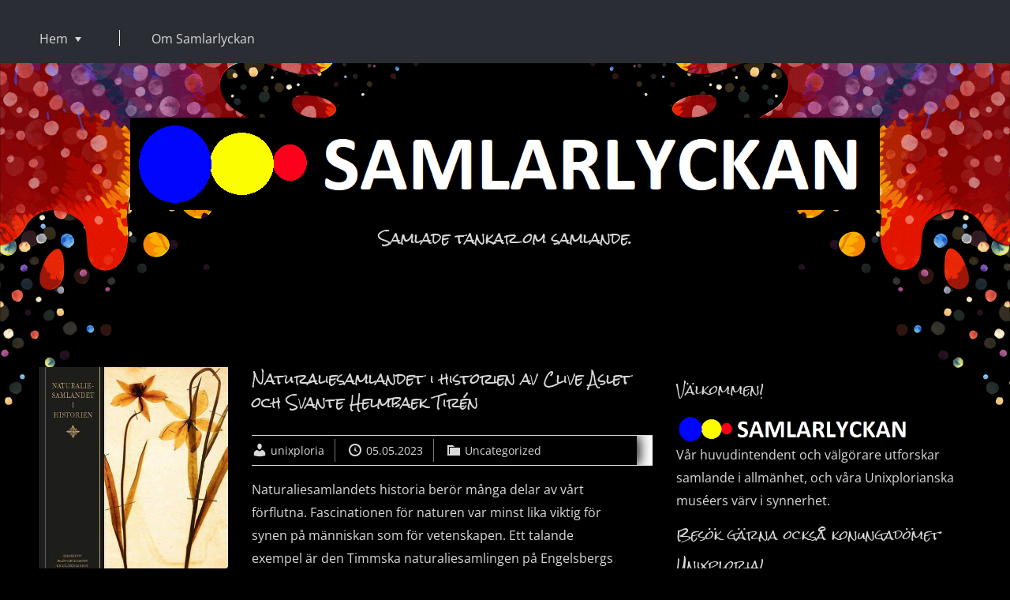

--- FILE ---
content_type: text/html; charset=UTF-8
request_url: http://samlarlyckan.unixploria.net/
body_size: 12088
content:

<!DOCTYPE html>
<html lang="sv-SE" class="no-js no-svg">
    <head>
        <meta charset="UTF-8">
        <!-- Mobile Specific Metas ================================================== -->
        <meta name="viewport" content="width=device-width, initial-scale=1, maximum-scale=1"/>

        <link rel="profile" href="http://gmpg.org/xfn/11"/>
        <link rel="pingback" href="http://samlarlyckan.unixploria.net/xmlrpc.php"/>
        <title>Samlarlyckan</title>
<meta name='robots' content='max-image-preview:large' />
	<style>img:is([sizes="auto" i], [sizes^="auto," i]) { contain-intrinsic-size: 3000px 1500px }</style>
	<link rel='dns-prefetch' href='//fonts-static.group-cdn.one' />
<link rel="alternate" type="application/rss+xml" title="Samlarlyckan &raquo; Webbflöde" href="https://samlarlyckan.unixploria.net/feed/" />
<link rel="alternate" type="application/rss+xml" title="Samlarlyckan &raquo; Kommentarsflöde" href="https://samlarlyckan.unixploria.net/comments/feed/" />
<script type="text/javascript">
/* <![CDATA[ */
window._wpemojiSettings = {"baseUrl":"https:\/\/s.w.org\/images\/core\/emoji\/16.0.1\/72x72\/","ext":".png","svgUrl":"https:\/\/s.w.org\/images\/core\/emoji\/16.0.1\/svg\/","svgExt":".svg","source":{"concatemoji":"http:\/\/samlarlyckan.unixploria.net\/wp-includes\/js\/wp-emoji-release.min.js?ver=6.8.3"}};
/*! This file is auto-generated */
!function(s,n){var o,i,e;function c(e){try{var t={supportTests:e,timestamp:(new Date).valueOf()};sessionStorage.setItem(o,JSON.stringify(t))}catch(e){}}function p(e,t,n){e.clearRect(0,0,e.canvas.width,e.canvas.height),e.fillText(t,0,0);var t=new Uint32Array(e.getImageData(0,0,e.canvas.width,e.canvas.height).data),a=(e.clearRect(0,0,e.canvas.width,e.canvas.height),e.fillText(n,0,0),new Uint32Array(e.getImageData(0,0,e.canvas.width,e.canvas.height).data));return t.every(function(e,t){return e===a[t]})}function u(e,t){e.clearRect(0,0,e.canvas.width,e.canvas.height),e.fillText(t,0,0);for(var n=e.getImageData(16,16,1,1),a=0;a<n.data.length;a++)if(0!==n.data[a])return!1;return!0}function f(e,t,n,a){switch(t){case"flag":return n(e,"\ud83c\udff3\ufe0f\u200d\u26a7\ufe0f","\ud83c\udff3\ufe0f\u200b\u26a7\ufe0f")?!1:!n(e,"\ud83c\udde8\ud83c\uddf6","\ud83c\udde8\u200b\ud83c\uddf6")&&!n(e,"\ud83c\udff4\udb40\udc67\udb40\udc62\udb40\udc65\udb40\udc6e\udb40\udc67\udb40\udc7f","\ud83c\udff4\u200b\udb40\udc67\u200b\udb40\udc62\u200b\udb40\udc65\u200b\udb40\udc6e\u200b\udb40\udc67\u200b\udb40\udc7f");case"emoji":return!a(e,"\ud83e\udedf")}return!1}function g(e,t,n,a){var r="undefined"!=typeof WorkerGlobalScope&&self instanceof WorkerGlobalScope?new OffscreenCanvas(300,150):s.createElement("canvas"),o=r.getContext("2d",{willReadFrequently:!0}),i=(o.textBaseline="top",o.font="600 32px Arial",{});return e.forEach(function(e){i[e]=t(o,e,n,a)}),i}function t(e){var t=s.createElement("script");t.src=e,t.defer=!0,s.head.appendChild(t)}"undefined"!=typeof Promise&&(o="wpEmojiSettingsSupports",i=["flag","emoji"],n.supports={everything:!0,everythingExceptFlag:!0},e=new Promise(function(e){s.addEventListener("DOMContentLoaded",e,{once:!0})}),new Promise(function(t){var n=function(){try{var e=JSON.parse(sessionStorage.getItem(o));if("object"==typeof e&&"number"==typeof e.timestamp&&(new Date).valueOf()<e.timestamp+604800&&"object"==typeof e.supportTests)return e.supportTests}catch(e){}return null}();if(!n){if("undefined"!=typeof Worker&&"undefined"!=typeof OffscreenCanvas&&"undefined"!=typeof URL&&URL.createObjectURL&&"undefined"!=typeof Blob)try{var e="postMessage("+g.toString()+"("+[JSON.stringify(i),f.toString(),p.toString(),u.toString()].join(",")+"));",a=new Blob([e],{type:"text/javascript"}),r=new Worker(URL.createObjectURL(a),{name:"wpTestEmojiSupports"});return void(r.onmessage=function(e){c(n=e.data),r.terminate(),t(n)})}catch(e){}c(n=g(i,f,p,u))}t(n)}).then(function(e){for(var t in e)n.supports[t]=e[t],n.supports.everything=n.supports.everything&&n.supports[t],"flag"!==t&&(n.supports.everythingExceptFlag=n.supports.everythingExceptFlag&&n.supports[t]);n.supports.everythingExceptFlag=n.supports.everythingExceptFlag&&!n.supports.flag,n.DOMReady=!1,n.readyCallback=function(){n.DOMReady=!0}}).then(function(){return e}).then(function(){var e;n.supports.everything||(n.readyCallback(),(e=n.source||{}).concatemoji?t(e.concatemoji):e.wpemoji&&e.twemoji&&(t(e.twemoji),t(e.wpemoji)))}))}((window,document),window._wpemojiSettings);
/* ]]> */
</script>
<link rel='stylesheet' id='ot-google-fonts-via-onecom-cdn-open-sans-css' href='https://fonts-static.group-cdn.one/fonts/google/open-sans/open-sans.css' type='text/css' media='all' />
<link rel='stylesheet' id='ot-google-fonts-via-onecom-cdn-teko-css' href='https://fonts-static.group-cdn.one/fonts/google/teko/teko.css' type='text/css' media='all' />
<link rel='stylesheet' id='ot-google-fonts-via-onecom-cdn-rock-salt-css' href='https://fonts-static.group-cdn.one/fonts/google/rock-salt/rock-salt.css' type='text/css' media='all' />
<link rel='stylesheet' id='pmb_common-css' href='http://samlarlyckan.unixploria.net/wp-content/plugins/print-my-blog/assets/styles/pmb-common.css?ver=1756073615' type='text/css' media='all' />
<style id='wp-emoji-styles-inline-css' type='text/css'>

	img.wp-smiley, img.emoji {
		display: inline !important;
		border: none !important;
		box-shadow: none !important;
		height: 1em !important;
		width: 1em !important;
		margin: 0 0.07em !important;
		vertical-align: -0.1em !important;
		background: none !important;
		padding: 0 !important;
	}
</style>
<link rel='stylesheet' id='wp-block-library-css' href='http://samlarlyckan.unixploria.net/wp-includes/css/dist/block-library/style.min.css?ver=6.8.3' type='text/css' media='all' />
<style id='classic-theme-styles-inline-css' type='text/css'>
/*! This file is auto-generated */
.wp-block-button__link{color:#fff;background-color:#32373c;border-radius:9999px;box-shadow:none;text-decoration:none;padding:calc(.667em + 2px) calc(1.333em + 2px);font-size:1.125em}.wp-block-file__button{background:#32373c;color:#fff;text-decoration:none}
</style>
<link rel='stylesheet' id='pmb-select2-css' href='http://samlarlyckan.unixploria.net/wp-content/plugins/print-my-blog/assets/styles/libs/select2.min.css?ver=4.0.6' type='text/css' media='all' />
<link rel='stylesheet' id='pmb-jquery-ui-css' href='http://samlarlyckan.unixploria.net/wp-content/plugins/print-my-blog/assets/styles/libs/jquery-ui/jquery-ui.min.css?ver=1.11.4' type='text/css' media='all' />
<link rel='stylesheet' id='pmb-setup-page-css' href='http://samlarlyckan.unixploria.net/wp-content/plugins/print-my-blog/assets/styles/setup-page.css?ver=1756073615' type='text/css' media='all' />
<link rel='stylesheet' id='oc_block_contact_form-css' href='http://samlarlyckan.unixploria.net/wp-content/themes/costume-crafting/assets/css/contact-form.css?ver=6.8.3' type='text/css' media='all' />
<style id='global-styles-inline-css' type='text/css'>
:root{--wp--preset--aspect-ratio--square: 1;--wp--preset--aspect-ratio--4-3: 4/3;--wp--preset--aspect-ratio--3-4: 3/4;--wp--preset--aspect-ratio--3-2: 3/2;--wp--preset--aspect-ratio--2-3: 2/3;--wp--preset--aspect-ratio--16-9: 16/9;--wp--preset--aspect-ratio--9-16: 9/16;--wp--preset--color--black: #000000;--wp--preset--color--cyan-bluish-gray: #abb8c3;--wp--preset--color--white: #ffffff;--wp--preset--color--pale-pink: #f78da7;--wp--preset--color--vivid-red: #cf2e2e;--wp--preset--color--luminous-vivid-orange: #ff6900;--wp--preset--color--luminous-vivid-amber: #fcb900;--wp--preset--color--light-green-cyan: #7bdcb5;--wp--preset--color--vivid-green-cyan: #00d084;--wp--preset--color--pale-cyan-blue: #8ed1fc;--wp--preset--color--vivid-cyan-blue: #0693e3;--wp--preset--color--vivid-purple: #9b51e0;--wp--preset--gradient--vivid-cyan-blue-to-vivid-purple: linear-gradient(135deg,rgba(6,147,227,1) 0%,rgb(155,81,224) 100%);--wp--preset--gradient--light-green-cyan-to-vivid-green-cyan: linear-gradient(135deg,rgb(122,220,180) 0%,rgb(0,208,130) 100%);--wp--preset--gradient--luminous-vivid-amber-to-luminous-vivid-orange: linear-gradient(135deg,rgba(252,185,0,1) 0%,rgba(255,105,0,1) 100%);--wp--preset--gradient--luminous-vivid-orange-to-vivid-red: linear-gradient(135deg,rgba(255,105,0,1) 0%,rgb(207,46,46) 100%);--wp--preset--gradient--very-light-gray-to-cyan-bluish-gray: linear-gradient(135deg,rgb(238,238,238) 0%,rgb(169,184,195) 100%);--wp--preset--gradient--cool-to-warm-spectrum: linear-gradient(135deg,rgb(74,234,220) 0%,rgb(151,120,209) 20%,rgb(207,42,186) 40%,rgb(238,44,130) 60%,rgb(251,105,98) 80%,rgb(254,248,76) 100%);--wp--preset--gradient--blush-light-purple: linear-gradient(135deg,rgb(255,206,236) 0%,rgb(152,150,240) 100%);--wp--preset--gradient--blush-bordeaux: linear-gradient(135deg,rgb(254,205,165) 0%,rgb(254,45,45) 50%,rgb(107,0,62) 100%);--wp--preset--gradient--luminous-dusk: linear-gradient(135deg,rgb(255,203,112) 0%,rgb(199,81,192) 50%,rgb(65,88,208) 100%);--wp--preset--gradient--pale-ocean: linear-gradient(135deg,rgb(255,245,203) 0%,rgb(182,227,212) 50%,rgb(51,167,181) 100%);--wp--preset--gradient--electric-grass: linear-gradient(135deg,rgb(202,248,128) 0%,rgb(113,206,126) 100%);--wp--preset--gradient--midnight: linear-gradient(135deg,rgb(2,3,129) 0%,rgb(40,116,252) 100%);--wp--preset--font-size--small: 13px;--wp--preset--font-size--medium: 20px;--wp--preset--font-size--large: 36px;--wp--preset--font-size--x-large: 42px;--wp--preset--spacing--20: 0.44rem;--wp--preset--spacing--30: 0.67rem;--wp--preset--spacing--40: 1rem;--wp--preset--spacing--50: 1.5rem;--wp--preset--spacing--60: 2.25rem;--wp--preset--spacing--70: 3.38rem;--wp--preset--spacing--80: 5.06rem;--wp--preset--shadow--natural: 6px 6px 9px rgba(0, 0, 0, 0.2);--wp--preset--shadow--deep: 12px 12px 50px rgba(0, 0, 0, 0.4);--wp--preset--shadow--sharp: 6px 6px 0px rgba(0, 0, 0, 0.2);--wp--preset--shadow--outlined: 6px 6px 0px -3px rgba(255, 255, 255, 1), 6px 6px rgba(0, 0, 0, 1);--wp--preset--shadow--crisp: 6px 6px 0px rgba(0, 0, 0, 1);}:where(.is-layout-flex){gap: 0.5em;}:where(.is-layout-grid){gap: 0.5em;}body .is-layout-flex{display: flex;}.is-layout-flex{flex-wrap: wrap;align-items: center;}.is-layout-flex > :is(*, div){margin: 0;}body .is-layout-grid{display: grid;}.is-layout-grid > :is(*, div){margin: 0;}:where(.wp-block-columns.is-layout-flex){gap: 2em;}:where(.wp-block-columns.is-layout-grid){gap: 2em;}:where(.wp-block-post-template.is-layout-flex){gap: 1.25em;}:where(.wp-block-post-template.is-layout-grid){gap: 1.25em;}.has-black-color{color: var(--wp--preset--color--black) !important;}.has-cyan-bluish-gray-color{color: var(--wp--preset--color--cyan-bluish-gray) !important;}.has-white-color{color: var(--wp--preset--color--white) !important;}.has-pale-pink-color{color: var(--wp--preset--color--pale-pink) !important;}.has-vivid-red-color{color: var(--wp--preset--color--vivid-red) !important;}.has-luminous-vivid-orange-color{color: var(--wp--preset--color--luminous-vivid-orange) !important;}.has-luminous-vivid-amber-color{color: var(--wp--preset--color--luminous-vivid-amber) !important;}.has-light-green-cyan-color{color: var(--wp--preset--color--light-green-cyan) !important;}.has-vivid-green-cyan-color{color: var(--wp--preset--color--vivid-green-cyan) !important;}.has-pale-cyan-blue-color{color: var(--wp--preset--color--pale-cyan-blue) !important;}.has-vivid-cyan-blue-color{color: var(--wp--preset--color--vivid-cyan-blue) !important;}.has-vivid-purple-color{color: var(--wp--preset--color--vivid-purple) !important;}.has-black-background-color{background-color: var(--wp--preset--color--black) !important;}.has-cyan-bluish-gray-background-color{background-color: var(--wp--preset--color--cyan-bluish-gray) !important;}.has-white-background-color{background-color: var(--wp--preset--color--white) !important;}.has-pale-pink-background-color{background-color: var(--wp--preset--color--pale-pink) !important;}.has-vivid-red-background-color{background-color: var(--wp--preset--color--vivid-red) !important;}.has-luminous-vivid-orange-background-color{background-color: var(--wp--preset--color--luminous-vivid-orange) !important;}.has-luminous-vivid-amber-background-color{background-color: var(--wp--preset--color--luminous-vivid-amber) !important;}.has-light-green-cyan-background-color{background-color: var(--wp--preset--color--light-green-cyan) !important;}.has-vivid-green-cyan-background-color{background-color: var(--wp--preset--color--vivid-green-cyan) !important;}.has-pale-cyan-blue-background-color{background-color: var(--wp--preset--color--pale-cyan-blue) !important;}.has-vivid-cyan-blue-background-color{background-color: var(--wp--preset--color--vivid-cyan-blue) !important;}.has-vivid-purple-background-color{background-color: var(--wp--preset--color--vivid-purple) !important;}.has-black-border-color{border-color: var(--wp--preset--color--black) !important;}.has-cyan-bluish-gray-border-color{border-color: var(--wp--preset--color--cyan-bluish-gray) !important;}.has-white-border-color{border-color: var(--wp--preset--color--white) !important;}.has-pale-pink-border-color{border-color: var(--wp--preset--color--pale-pink) !important;}.has-vivid-red-border-color{border-color: var(--wp--preset--color--vivid-red) !important;}.has-luminous-vivid-orange-border-color{border-color: var(--wp--preset--color--luminous-vivid-orange) !important;}.has-luminous-vivid-amber-border-color{border-color: var(--wp--preset--color--luminous-vivid-amber) !important;}.has-light-green-cyan-border-color{border-color: var(--wp--preset--color--light-green-cyan) !important;}.has-vivid-green-cyan-border-color{border-color: var(--wp--preset--color--vivid-green-cyan) !important;}.has-pale-cyan-blue-border-color{border-color: var(--wp--preset--color--pale-cyan-blue) !important;}.has-vivid-cyan-blue-border-color{border-color: var(--wp--preset--color--vivid-cyan-blue) !important;}.has-vivid-purple-border-color{border-color: var(--wp--preset--color--vivid-purple) !important;}.has-vivid-cyan-blue-to-vivid-purple-gradient-background{background: var(--wp--preset--gradient--vivid-cyan-blue-to-vivid-purple) !important;}.has-light-green-cyan-to-vivid-green-cyan-gradient-background{background: var(--wp--preset--gradient--light-green-cyan-to-vivid-green-cyan) !important;}.has-luminous-vivid-amber-to-luminous-vivid-orange-gradient-background{background: var(--wp--preset--gradient--luminous-vivid-amber-to-luminous-vivid-orange) !important;}.has-luminous-vivid-orange-to-vivid-red-gradient-background{background: var(--wp--preset--gradient--luminous-vivid-orange-to-vivid-red) !important;}.has-very-light-gray-to-cyan-bluish-gray-gradient-background{background: var(--wp--preset--gradient--very-light-gray-to-cyan-bluish-gray) !important;}.has-cool-to-warm-spectrum-gradient-background{background: var(--wp--preset--gradient--cool-to-warm-spectrum) !important;}.has-blush-light-purple-gradient-background{background: var(--wp--preset--gradient--blush-light-purple) !important;}.has-blush-bordeaux-gradient-background{background: var(--wp--preset--gradient--blush-bordeaux) !important;}.has-luminous-dusk-gradient-background{background: var(--wp--preset--gradient--luminous-dusk) !important;}.has-pale-ocean-gradient-background{background: var(--wp--preset--gradient--pale-ocean) !important;}.has-electric-grass-gradient-background{background: var(--wp--preset--gradient--electric-grass) !important;}.has-midnight-gradient-background{background: var(--wp--preset--gradient--midnight) !important;}.has-small-font-size{font-size: var(--wp--preset--font-size--small) !important;}.has-medium-font-size{font-size: var(--wp--preset--font-size--medium) !important;}.has-large-font-size{font-size: var(--wp--preset--font-size--large) !important;}.has-x-large-font-size{font-size: var(--wp--preset--font-size--x-large) !important;}
:where(.wp-block-post-template.is-layout-flex){gap: 1.25em;}:where(.wp-block-post-template.is-layout-grid){gap: 1.25em;}
:where(.wp-block-columns.is-layout-flex){gap: 2em;}:where(.wp-block-columns.is-layout-grid){gap: 2em;}
:root :where(.wp-block-pullquote){font-size: 1.5em;line-height: 1.6;}
</style>
<link rel='stylesheet' id='open-sans-google-font-css' href='//fonts-static.group-cdn.one/fonts/google/open-sans/open-sans.css?ver=6.8.3' type='text/css' media='all' />
<link rel='stylesheet' id='rock-salt-google-font-css' href='//fonts-static.group-cdn.one/fonts/google/rock-salt/rock-salt.css?ver=6.8.3' type='text/css' media='all' />
<link rel='stylesheet' id='teko-google-font-css' href='//fonts-static.group-cdn.one/fonts/google/teko/teko.css?ver=6.8.3' type='text/css' media='all' />
<link rel='stylesheet' id='style-costume-crafting-all-css' href='http://samlarlyckan.unixploria.net/wp-content/themes/costume-crafting/assets/min-css/style.min.css?ver=5.3.5' type='text/css' media='all' />
<link rel='stylesheet' id='dashicons-css' href='http://samlarlyckan.unixploria.net/wp-includes/css/dashicons.min.css?ver=6.8.3' type='text/css' media='all' />
<script type="text/javascript" src="http://samlarlyckan.unixploria.net/wp-includes/js/jquery/jquery.min.js?ver=3.7.1" id="jquery-core-js"></script>
<script type="text/javascript" src="http://samlarlyckan.unixploria.net/wp-includes/js/jquery/jquery-migrate.min.js?ver=3.4.1" id="jquery-migrate-js"></script>
<script type="text/javascript" id="oc_block_contact_form_js-js-extra">
/* <![CDATA[ */
var ocAjaxData = {"ajaxUrl":"https:\/\/samlarlyckan.unixploria.net\/wp-admin\/admin-ajax.php","waitText":"Please wait"};
/* ]]> */
</script>
<script type="text/javascript" src="http://samlarlyckan.unixploria.net/wp-content/themes/costume-crafting/assets/js/oc_block_contact_form.js?ver=6.8.3" id="oc_block_contact_form_js-js"></script>
<link rel="https://api.w.org/" href="https://samlarlyckan.unixploria.net/wp-json/" /><link rel="EditURI" type="application/rsd+xml" title="RSD" href="https://samlarlyckan.unixploria.net/xmlrpc.php?rsd" />
<meta name="generator" content="WordPress 6.8.3" />
<style>[class*=" icon-oc-"],[class^=icon-oc-]{speak:none;font-style:normal;font-weight:400;font-variant:normal;text-transform:none;line-height:1;-webkit-font-smoothing:antialiased;-moz-osx-font-smoothing:grayscale}.icon-oc-one-com-white-32px-fill:before{content:"901"}.icon-oc-one-com:before{content:"900"}#one-com-icon,.toplevel_page_onecom-wp .wp-menu-image{speak:none;display:flex;align-items:center;justify-content:center;text-transform:none;line-height:1;-webkit-font-smoothing:antialiased;-moz-osx-font-smoothing:grayscale}.onecom-wp-admin-bar-item>a,.toplevel_page_onecom-wp>.wp-menu-name{font-size:16px;font-weight:400;line-height:1}.toplevel_page_onecom-wp>.wp-menu-name img{width:69px;height:9px;}.wp-submenu-wrap.wp-submenu>.wp-submenu-head>img{width:88px;height:auto}.onecom-wp-admin-bar-item>a img{height:7px!important}.onecom-wp-admin-bar-item>a img,.toplevel_page_onecom-wp>.wp-menu-name img{opacity:.8}.onecom-wp-admin-bar-item.hover>a img,.toplevel_page_onecom-wp.wp-has-current-submenu>.wp-menu-name img,li.opensub>a.toplevel_page_onecom-wp>.wp-menu-name img{opacity:1}#one-com-icon:before,.onecom-wp-admin-bar-item>a:before,.toplevel_page_onecom-wp>.wp-menu-image:before{content:'';position:static!important;background-color:rgba(240,245,250,.4);border-radius:102px;width:18px;height:18px;padding:0!important}.onecom-wp-admin-bar-item>a:before{width:14px;height:14px}.onecom-wp-admin-bar-item.hover>a:before,.toplevel_page_onecom-wp.opensub>a>.wp-menu-image:before,.toplevel_page_onecom-wp.wp-has-current-submenu>.wp-menu-image:before{background-color:#76b82a}.onecom-wp-admin-bar-item>a{display:inline-flex!important;align-items:center;justify-content:center}#one-com-logo-wrapper{font-size:4em}#one-com-icon{vertical-align:middle}.imagify-welcome{display:none !important;}</style><link rel="icon" href="https://usercontent.one/wp/samlarlyckan.unixploria.net/wp-content/uploads/2021/06/cropped-f2992526f0-Unixploria_Finalver2Small-32x32.jpg?media=1759839527" sizes="32x32" />
<link rel="icon" href="https://usercontent.one/wp/samlarlyckan.unixploria.net/wp-content/uploads/2021/06/cropped-f2992526f0-Unixploria_Finalver2Small-192x192.jpg?media=1759839527" sizes="192x192" />
<link rel="apple-touch-icon" href="https://usercontent.one/wp/samlarlyckan.unixploria.net/wp-content/uploads/2021/06/cropped-f2992526f0-Unixploria_Finalver2Small-180x180.jpg?media=1759839527" />
<meta name="msapplication-TileImage" content="https://usercontent.one/wp/samlarlyckan.unixploria.net/wp-content/uploads/2021/06/cropped-f2992526f0-Unixploria_Finalver2Small-270x270.jpg?media=1759839527" />
        


<style type="text/css">

            /* Primary Skin Color */
        
        primary-color,
        #primary-nav ul li.current_page_item,
        #primary-nav ul li:hover > a {
            color: #ffc266;
        }
        
        a.primary-color {
            color: #ffc266 !important;
        }
        a.primary-color:hover {
            color: #ffcf8c !important;  
        }

        /* Change all linke as above but not these */
        
        #wp-calendar thead th,
        #sticky_menu li.current-menu-item > a {
            background-color: #ffc266;
        }

        .onecom-webshop-main a.button,
        .onecom-webshop-main a.button:visited {
            
        }
        .onecom-webshop-main a.button:hover{
            
        }

        #page { background-image:url('http://samlarlyckan.unixploria.net/wp-content/themes/costume-crafting/assets/images/costume-crafting-header-bg.png')}.footer-widgets { background-image:url('http://samlarlyckan.unixploria.net/wp-content/themes/costume-crafting/assets/images/costume-crafting-footer-bg.png')}.header-banner h1 a, .header-banner h2 a, .site-logo h1, .site-logo h2 {font-family:Teko;font-size:48px;font-style:normal;font-weight:normal;line-height:48px;text-decoration:none;}#primary-nav ul li a{font-family:Open Sans;font-size:16px;font-style:normal;font-weight:normal;line-height:17px;text-decoration:none;}body, body p, .section-content, .section-content p, .sidebar, .featured-box, .main-content-box, .main-content-box p, .plan-content, .widget-content, .textwidget, .highlighted-text, .package-highlights{font-family:Open Sans;font-size:16px;font-style:normal;font-weight:400;line-height:29px;text-decoration:none;}.onecom-webshop-main *, .main-content-box .onecom-webshop-main h1, .main-content-box .onecom-webshop-main h2 {font-family:Open Sans;font-size:16px;font-style:normal;font-weight:400;line-height:29px;text-decoration:none;}h1, .section-content h1, .featured-box h1, .main-content-box h1, .plan-content h1, .widget-content h1, .textwidget h1, .service-details h1{font-family:Rock Salt;font-size:30px;font-style:normal;font-weight:700;text-decoration:none;}.main-title, h2, .section-content h2, .featured-box h2, .main-content-box h2, .plan-content h2, .widget-content h2, .textwidget h2, .service-details h2{font-family:Rock Salt;font-size:18px;font-style:normal;font-weight:400;line-height:30px;text-decoration:none;}h3, .section-content h3, .featured-box h3, .main-content-box h3, .plan-content h3, .widget-content h3, .textwidget h3, .service-details h3{font-family:Rock Salt;font-size:16px;font-style:normal;font-weight:400;text-decoration:none;}h4, .section-content h4, .featured-box h4, .main-content-box h4, .plan-content h4, .widget-content h4, .textwidget h4, .service-details h4{font-family:Rock Salt;font-size:16px;font-style:normal;font-weight:700;text-decoration:none;}h5, .section-content h5, .featured-box h5, .main-content-box h5, .plan-content h5, .widget-content h5, .textwidget h5, .service-details h5{font-family:Rock Salt;font-size:16px;font-style:normal;font-weight:700;line-height:30px;text-decoration:none;}h6, .section-content h6, .featured-box h6, .main-content-box h6, .plan-content h6, .widget-content h6, .textwidget h6, .site-logo h6, .service-details h6{font-family:Open Sans;font-size:12px;font-style:normal;font-weight:400;line-height:21px;text-decoration:none;}h2.main-title, h1.main-title {font-family:Rock Salt;font-size:18px;font-style:normal;font-weight:400;line-height:30px;text-decoration:none;}.featured-container h2, .section-title h2, .about-main-container h2.main-title {font-family:Teko;font-size:48px;font-style:normal;font-weight:400;line-height:30px;text-decoration:none;}.featured-container .main-content-box, .featured-container .main-content-box p{font-family:Open Sans;font-size:16px;font-style:normal;font-weight:400;line-height:29px;text-decoration:none;}.button, a.button{font-family:Open Sans;font-size:16px;font-style:normal;font-weight:normal;line-height:50px;text-decoration:none;}[type="submit"].button, [type="submit"].button:visited, #searchsubmit{font-family:Open Sans;font-size:16px;font-style:normal;font-weight:normal;line-height:30px;text-decoration:none;}.footer-widgets, .footer-widgets div, .footer-widgets p, .footer-widgets li {font-family:Open Sans;font-size:16px;font-style:normal;font-weight:normal;line-height:29px;text-decoration:none;}/* Your custom CSS goes here */

</style>

        <link rel='stylesheet' id='responsive-css'  href='http://samlarlyckan.unixploria.net/wp-content/themes/costume-crafting/assets/css/responsive.css?ver=5.3.5' media='all' />

            </head>

    <body class="blog wp-theme-costume-crafting">
        <!-- START master wrapper -->
        <div id="wrapper" class="ot-dark-bg">
            <!-- START page wrapper -->
            <div id="page">
                <!-- START header container-->
                <header id="site-header" role="banner">
                    <div class="container no-padding">
                        <div class="row">

                            <div class="col-md-12 text-left site-logo-box">
                                <button class="menu-toggle mobile-only" aria-controls="sticky_menu" aria-expanded="false">Menu</button>
                                <span class="mobile-page-title mobile-only"> 
                                                                    </span>
                            </div>
                            <div class="col-md-9 desktop-only text-left">
                                                                <div class="site-logo zero-size">
                                    <a href="https://samlarlyckan.unixploria.net/" title="Samlarlyckan" rel="home">
                                                                                
                                            <h2 class="site-title">
                                                Samlarlyckan                                            </h2>
                                             
                                    </a>
                                </div>
                                <!-- START nav container -->
                                <nav class="nav primary-nav" id="primary-nav" role="navigation">
                                    <ul id="menu-primary-costume-crafting" class="menu"><li id="menu-item-1756" class="menu-item menu-item-type-custom menu-item-object-custom current-menu-item menu-item-has-children menu-item-1756"><a href="https://samlarlyckan.unixploria.net/" aria-current="page">Hem</a>
<ul class="sub-menu">
	<li id="menu-item-1783" class="menu-item menu-item-type-post_type menu-item-object-page menu-item-privacy-policy menu-item-1783"><a rel="privacy-policy" href="https://samlarlyckan.unixploria.net/dinintegritet/">Din integritet</a></li>
</ul>
</li>
<li id="menu-item-260" class="menu-item menu-item-type-post_type menu-item-object-page menu-item-260"><a href="https://samlarlyckan.unixploria.net/om/">Om Samlarlyckan</a></li>
</ul>                                </nav>
                                <!-- END nav container -->
                            </div>
                            <div class="col-md-3 text-right">
                                <!-- START Header Sidebar -->
                                                                <!-- END Header Sidebar -->
                            </div>
                        </div>
                    </div>
                </header>
                <!-- END nav container -->
                                    <div class="container">
                        <div class="row">
                            <div class="col-md-12 text-center">
                                <div class="header-banner">
                                    <h2>
                                        <a href="https://samlarlyckan.unixploria.net/" rel="home" >
                                             <img src="https://usercontent.one/wp/samlarlyckan.unixploria.net/wp-content/uploads/2021/06/samlarlyckanloggaxl.png?media=1759839527" alt="Samlarlyckan" />                                         </a>
                                    </h2>
                                </div>
                            </div>
                        </div>
                        <div class="row">
                            <div class="col-md-12 text-center header-subtitle">
                                                            </div>
                        </div>
                        <div class="row">
                            <div class="col-md-12 text-center header-tagline">
                                <h2>Samlade tankar om samlande.</h2>
                            </div>
                        </div>
                    </div>
                <!-- Blog Layout -->

<section class="section-box" role="main">
    <div class="container">
        <div class="row text-center">
            <div class="col-md-12">
                <div class="section-title">
                    <header class="page-header">
                        <h1 class="main-title">
                                                    </h1>
                    </header><!-- .page-header -->
                </div>
                
            </div>
        </div>
    </div>
</section>
<!-- START Page Content -->
<section class="section-box blog-section" role="main">
            <div class="container">
            <div class="row">
                <div class="col-md-8">
                    <!-- Blog Content -->
                    <div class="cpt-listing has-sidebar">

            <div class="row">
            <!-- Featured Image -->
                            <div class="col-md-4">
                    <div class="blog-thumb" role="img">
                        <img width="474" height="600" src="https://usercontent.one/wp/samlarlyckan.unixploria.net/wp-content/uploads/2023/05/nats-474x600.jpg?media=1759839527" class="featured-image wp-post-image" alt="" decoding="async" fetchpriority="high" />                    </div>
                </div>
                        <div class="cpt-content article-block col-md-8">

                <!-- START Single CPT -->
                <article id="post-1818" class="post-1818 post type-post status-publish format-standard has-post-thumbnail hentry category-okategoriserade tag-bok" >
                    <header>
                        <h2 class="main-title">
                            <a href="https://samlarlyckan.unixploria.net/2023/05/05/naturaliesamlandet-i-historien-av-clive-aslet-och-svante-helmbaek-tiren/" >
                                Naturaliesamlandet i historien av Clive Aslet och Svante Helmbaek Tirén                            </a>
                        </h2>
                    </header>
                    <!-- CPT Metadata -->
                                                                        <div class="post-meta" role="contentinfo">
    <ul>
        <!-- Post Author -->
        <li>
            <span class="dashicons dashicons-admin-users"></span>
            <a class="post-author" href="https://samlarlyckan.unixploria.net/author/unixploria/">
                unixploria            </a>
        </li>

        <!-- Post Publish & Updated Date & Time -->
        <li>
            <span class="dashicons dashicons-clock"></span>
            <time class="post-date entry-date published updated" datetime="2023-05-05T17:06:16+02:00">05.05.2023</time>        </li>

        <!-- Post Categories -->
        
            <li class="post-categories">
                <span class="dashicons dashicons-category"></span>
                <a href="https://samlarlyckan.unixploria.net/category/okategoriserade/" rel="category tag">Uncategorized</a>            </li>

        
    </ul>
</div>                                            
                    <!-- CPT Content -->
                    <p class="post-content main-content-box">
                        Naturaliesamlandets historia berör många delar av vårt förflutna. Fasci­nationen för naturen var minst lika viktig för synen på människan som för vetenskapen. Ett talande exempel är den Timmska naturaliesamlingen på Engelsbergs bruk, skapad av brukspatron Gabriel Casper Timm och hans son Paul August under 1800-­talet. Livet igenom ägnade de en&hellip;                    </p>
                    <div class="">
                        <a class="button" href="https://samlarlyckan.unixploria.net/2023/05/05/naturaliesamlandet-i-historien-av-clive-aslet-och-svante-helmbaek-tiren/" >
                            Läs mer                        </a>
                    </div>
                </article>
            </div>
        </div>
        <!-- END Single CPT -->
            <div class="row">
            <!-- Featured Image -->
                            <div class="col-md-4">
                    <div class="blog-thumb" role="img">
                        <img width="481" height="599" src="https://usercontent.one/wp/samlarlyckan.unixploria.net/wp-content/uploads/2023/04/bok.jpg?media=1759839527" class="featured-image wp-post-image" alt="" decoding="async" srcset="https://usercontent.one/wp/samlarlyckan.unixploria.net/wp-content/uploads/2023/04/bok.jpg?media=1759839527 481w, https://usercontent.one/wp/samlarlyckan.unixploria.net/wp-content/uploads/2023/04/bok-241x300.jpg?media=1759839527 241w" sizes="(max-width: 481px) 100vw, 481px" />                    </div>
                </div>
                        <div class="cpt-content article-block col-md-8">

                <!-- START Single CPT -->
                <article id="post-1813" class="post-1813 post type-post status-publish format-standard has-post-thumbnail hentry category-okategoriserade tag-bok" >
                    <header>
                        <h2 class="main-title">
                            <a href="https://samlarlyckan.unixploria.net/2023/04/07/ny-bok-om-kuriosakabinett/" >
                                Ny bok om kuriosakabinett                            </a>
                        </h2>
                    </header>
                    <!-- CPT Metadata -->
                                                                        <div class="post-meta" role="contentinfo">
    <ul>
        <!-- Post Author -->
        <li>
            <span class="dashicons dashicons-admin-users"></span>
            <a class="post-author" href="https://samlarlyckan.unixploria.net/author/unixploria/">
                unixploria            </a>
        </li>

        <!-- Post Publish & Updated Date & Time -->
        <li>
            <span class="dashicons dashicons-clock"></span>
            <time class="post-date entry-date published updated" datetime="2023-04-07T09:33:36+02:00">07.04.2023</time>        </li>

        <!-- Post Categories -->
        
            <li class="post-categories">
                <span class="dashicons dashicons-category"></span>
                <a href="https://samlarlyckan.unixploria.net/category/okategoriserade/" rel="category tag">Uncategorized</a>            </li>

        
    </ul>
</div>                                            
                    <!-- CPT Content -->
                    <p class="post-content main-content-box">
                        Boken Die moderne Wunderkammer: Kuriositäten der Welt har i nyligen kommit ut i en vacker volym från förlaget Morisel. Boken består av ett antal essäer som alla tar sin utgångpunkt i en utställning om kuriosakabinettens historia och idé. Huvudpersonen är Wilhelm Fabry, en tysk kirurg som verkande i brytpunkten 15-1600-tal.&hellip;                    </p>
                    <div class="">
                        <a class="button" href="https://samlarlyckan.unixploria.net/2023/04/07/ny-bok-om-kuriosakabinett/" >
                            Läs mer                        </a>
                    </div>
                </article>
            </div>
        </div>
        <!-- END Single CPT -->
            <div class="row">
            <!-- Featured Image -->
                            <div class="col-md-4">
                    <div class="blog-thumb" role="img">
                        <img width="520" height="600" src="https://usercontent.one/wp/samlarlyckan.unixploria.net/wp-content/uploads/2023/04/die-neue-wunderkammer-520x600.jpg?media=1759839527" class="featured-image wp-post-image" alt="" decoding="async" />                    </div>
                </div>
                        <div class="cpt-content article-block col-md-8">

                <!-- START Single CPT -->
                <article id="post-1809" class="post-1809 post type-post status-publish format-standard has-post-thumbnail hentry category-okategoriserade tag-kuriosakabinett" >
                    <header>
                        <h2 class="main-title">
                            <a href="https://samlarlyckan.unixploria.net/2023/04/01/dr-wolfs-wunderkammer/" >
                                Dr Wolfs Wunderkammer                            </a>
                        </h2>
                    </header>
                    <!-- CPT Metadata -->
                                                                        <div class="post-meta" role="contentinfo">
    <ul>
        <!-- Post Author -->
        <li>
            <span class="dashicons dashicons-admin-users"></span>
            <a class="post-author" href="https://samlarlyckan.unixploria.net/author/unixploria/">
                unixploria            </a>
        </li>

        <!-- Post Publish & Updated Date & Time -->
        <li>
            <span class="dashicons dashicons-clock"></span>
            <time class="post-date entry-date published updated" datetime="2023-04-01T11:11:23+02:00">01.04.2023</time>        </li>

        <!-- Post Categories -->
        
            <li class="post-categories">
                <span class="dashicons dashicons-category"></span>
                <a href="https://samlarlyckan.unixploria.net/category/okategoriserade/" rel="category tag">Uncategorized</a>            </li>

        
    </ul>
</div>                                            
                    <!-- CPT Content -->
                    <p class="post-content main-content-box">
                        Ett kuriosakbainett finns att beskåda i den tyska staden Hannover. "Vårt hus ovanliga men fascinerande utställningskoncept bygger på våra besökares nyfikenhet och entusiasm. Grunden för oss är att "tänka med saker", undersökande lärande i det okända: att hantera det extraordinära bör uppmuntra dig att själv bli kreativ. Berättarvärdet som våra&hellip;                    </p>
                    <div class="">
                        <a class="button" href="https://samlarlyckan.unixploria.net/2023/04/01/dr-wolfs-wunderkammer/" >
                            Läs mer                        </a>
                    </div>
                </article>
            </div>
        </div>
        <!-- END Single CPT -->
            <div class="row">
            <!-- Featured Image -->
                            <div class="col-md-4">
                    <div class="blog-thumb" role="img">
                        <img width="520" height="600" src="https://usercontent.one/wp/samlarlyckan.unixploria.net/wp-content/uploads/2023/03/hemulen-520x600.webp?media=1759839527" class="featured-image wp-post-image" alt="" decoding="async" loading="lazy" />                    </div>
                </div>
                        <div class="cpt-content article-block col-md-8">

                <!-- START Single CPT -->
                <article id="post-1804" class="post-1804 post type-post status-publish format-standard has-post-thumbnail hentry category-okategoriserade" >
                    <header>
                        <h2 class="main-title">
                            <a href="https://samlarlyckan.unixploria.net/2023/03/31/1804/" >
                                En samling blir aldrig komplett                            </a>
                        </h2>
                    </header>
                    <!-- CPT Metadata -->
                                                                        <div class="post-meta" role="contentinfo">
    <ul>
        <!-- Post Author -->
        <li>
            <span class="dashicons dashicons-admin-users"></span>
            <a class="post-author" href="https://samlarlyckan.unixploria.net/author/unixploria/">
                unixploria            </a>
        </li>

        <!-- Post Publish & Updated Date & Time -->
        <li>
            <span class="dashicons dashicons-clock"></span>
            <time class="post-date entry-date published updated" datetime="2023-03-31T21:06:04+02:00">31.03.2023</time>        </li>

        <!-- Post Categories -->
        
            <li class="post-categories">
                <span class="dashicons dashicons-category"></span>
                <a href="https://samlarlyckan.unixploria.net/category/okategoriserade/" rel="category tag">Uncategorized</a>            </li>

        
    </ul>
</div>                                            
                    <!-- CPT Content -->
                    <p class="post-content main-content-box">
                        En del samlare har en konstant hunger av att skaffa mer. Det kan bli en passion som är svår att styra och då går samlandet lätt till överdrift. En japansk regent samlade på levande hundar, 5000 hundar hade han i överdådigt inredda kennlar. En annan märklig samling är en samling&hellip;                    </p>
                    <div class="">
                        <a class="button" href="https://samlarlyckan.unixploria.net/2023/03/31/1804/" >
                            Läs mer                        </a>
                    </div>
                </article>
            </div>
        </div>
        <!-- END Single CPT -->
            <div class="row">
            <!-- Featured Image -->
                            <div class="col-md-4">
                    <div class="blog-thumb" role="img">
                        <img width="520" height="500" src="https://usercontent.one/wp/samlarlyckan.unixploria.net/wp-content/uploads/2022/09/naturalhistorymuseum-520x500.png?media=1759839527" class="featured-image wp-post-image" alt="" decoding="async" loading="lazy" />                    </div>
                </div>
                        <div class="cpt-content article-block col-md-8">

                <!-- START Single CPT -->
                <article id="post-1794" class="post-1794 post type-post status-publish format-standard has-post-thumbnail hentry category-okategoriserade" >
                    <header>
                        <h2 class="main-title">
                            <a href="https://samlarlyckan.unixploria.net/2022/09/08/nyheter-pa-intag/" >
                                Nyheter på intåg                            </a>
                        </h2>
                    </header>
                    <!-- CPT Metadata -->
                                                                        <div class="post-meta" role="contentinfo">
    <ul>
        <!-- Post Author -->
        <li>
            <span class="dashicons dashicons-admin-users"></span>
            <a class="post-author" href="https://samlarlyckan.unixploria.net/author/unixploria/">
                unixploria            </a>
        </li>

        <!-- Post Publish & Updated Date & Time -->
        <li>
            <span class="dashicons dashicons-clock"></span>
            <time class="post-date entry-date published updated" datetime="2022-09-08T20:07:37+02:00">08.09.2022</time>        </li>

        <!-- Post Categories -->
        
            <li class="post-categories">
                <span class="dashicons dashicons-category"></span>
                <a href="https://samlarlyckan.unixploria.net/category/okategoriserade/" rel="category tag">Uncategorized</a>            </li>

        
    </ul>
</div>                                            
                    <!-- CPT Content -->
                    <p class="post-content main-content-box">
                        Vilken glädje det är att i dessa dystra tider kunna presentera glädjande nyheter! Konungadömet Unixploria har bestämt sig för att grunda inte mindre än två nya muséer detta år. Utan nämnd ordning är dessa två muséer: Unixplorianska naturhistoriska muséet och Muséet för underliga vapen. Det förstnämnda kräver ingen närmre presentation;&hellip;                    </p>
                    <div class="">
                        <a class="button" href="https://samlarlyckan.unixploria.net/2022/09/08/nyheter-pa-intag/" >
                            Läs mer                        </a>
                    </div>
                </article>
            </div>
        </div>
        <!-- END Single CPT -->
            
</div>

<!-- CPT Pagination -->
<div class="row">
    <div class="col-md-12">
        <!-- CPT Pagination -->
        
	<nav class="navigation pagination" aria-label="Sidnumrering för inlägg">
		<h2 class="screen-reader-text">Sidnumrering för inlägg</h2>
		<div class="nav-links"><span aria-current="page" class="page-numbers current">1</span>
<a class="page-numbers" href="https://samlarlyckan.unixploria.net/page/2/">2</a>
<a class="page-numbers" href="https://samlarlyckan.unixploria.net/page/3/">3</a>
<a class="page-numbers" href="https://samlarlyckan.unixploria.net/page/4/">4</a>
<a class="page-numbers" href="https://samlarlyckan.unixploria.net/page/5/">5</a>
<a class="page-numbers" href="https://samlarlyckan.unixploria.net/page/6/">6</a>
<span class="page-numbers dots">&hellip;</span>
<a class="page-numbers" href="https://samlarlyckan.unixploria.net/page/43/">43</a>
<a class="next page-numbers" href="https://samlarlyckan.unixploria.net/page/2/"><span class="dashicons dashicons-arrow-right-alt"></span></a></div>
	</nav>    </div>
</div>                </div>
                <!-- Right Sidebar -->
                <aside class="col-md-4">
                    <div class="sidebar blog_sidebar right_sidebar">
                        <div id="media_image-4" class="widget widget_media_image"><div class="widget-title"><h3>Välkommen!</h3 ></div><img width="300" height="37" src="https://usercontent.one/wp/samlarlyckan.unixploria.net/wp-content/uploads/2021/06/samlarlyckanloggaxl-300x37.png?media=1759839527" class="image wp-image-1732  attachment-medium size-medium" alt="" style="max-width: 100%; height: auto;" decoding="async" loading="lazy" srcset="https://usercontent.one/wp/samlarlyckan.unixploria.net/wp-content/uploads/2021/06/samlarlyckanloggaxl-300x37.png?media=1759839527 300w, https://usercontent.one/wp/samlarlyckan.unixploria.net/wp-content/uploads/2021/06/samlarlyckanloggaxl-768x95.png?media=1759839527 768w, https://usercontent.one/wp/samlarlyckan.unixploria.net/wp-content/uploads/2021/06/samlarlyckanloggaxl.png?media=1759839527 950w" sizes="auto, (max-width: 300px) 100vw, 300px" /></div><div id="text-4" class="widget widget_text">			<div class="textwidget"><p>Vår huvudintendent och välgörare utforskar samlande i allmänhet, och våra Unixplorianska muséers värv i synnerhet.</p>
</div>
		</div><div id="media_image-3" class="widget widget_media_image"><div class="widget-title"><h3>Besök gärna också konungadömet Unixploria!</h3 ></div><a href="https://unixploria.net/hem/"><img width="289" height="166" src="https://usercontent.one/wp/samlarlyckan.unixploria.net/wp-content/uploads/2021/06/f2992526f0-Unixploria_Finalver2Small-1.jpg?media=1759839527" class="image wp-image-1729  attachment-full size-full" alt="" style="max-width: 100%; height: auto;" decoding="async" loading="lazy" /></a></div><div id="pages-2" class="widget widget_pages"><div class="widget-title"><h3>Sidor</h3 ></div>
			<ul>
				<li class="page_item page-item-3"><a href="https://samlarlyckan.unixploria.net/dinintegritet/">Din integritet</a></li>
<li class="page_item page-item-256"><a href="https://samlarlyckan.unixploria.net/om/">Om Samlarlyckan</a></li>
			</ul>

			</div><div id="search-3" class="widget widget_search"><div class="widget-title"><h3>Sök</h3 ></div><form role="search" method="get" id="searchform" class="searchform form" action="https://samlarlyckan.unixploria.net/">
    <div>
        <label class="screen-reader-text" for="s">Search for:</label>
        <input type="text" class="search-field input" id="s"
               placeholder="Search …"
               value="" name="s"
               title="Sök efter:" />

        <input type="submit" class="button small-button" id="searchsubmit" value="Sök">
    </div>
</form></div><div id="tag_cloud-3" class="widget widget_tag_cloud"><div class="widget-title"><h3>Ämnen</h3 ></div><div class="tagcloud"><a href="https://samlarlyckan.unixploria.net/tag/bok/" class="tag-cloud-link tag-link-17 tag-link-position-1" style="font-size: 22pt;" aria-label="Bok (2 objekt)">Bok<span class="tag-link-count"> (2)</span></a>
<a href="https://samlarlyckan.unixploria.net/tag/kuriosakabinett/" class="tag-cloud-link tag-link-16 tag-link-position-2" style="font-size: 8pt;" aria-label="Kuriosakabinett (1 objekt)">Kuriosakabinett<span class="tag-link-count"> (1)</span></a></div>
</div><div id="categories-3" class="widget widget_categories"><div class="widget-title"><h3>Samlarområden</h3 ></div><form action="https://samlarlyckan.unixploria.net" method="get"><label class="screen-reader-text" for="cat">Samlarområden</label><select  name='cat' id='cat' class='postform'>
	<option value='-1'>Välj kategori</option>
	<option class="level-0" value="1">Uncategorized&nbsp;&nbsp;(214)</option>
</select>
</form><script type="text/javascript">
/* <![CDATA[ */

(function() {
	var dropdown = document.getElementById( "cat" );
	function onCatChange() {
		if ( dropdown.options[ dropdown.selectedIndex ].value > 0 ) {
			dropdown.parentNode.submit();
		}
	}
	dropdown.onchange = onCatChange;
})();

/* ]]> */
</script>
</div><div id="archives-4" class="widget widget_archive"><div class="widget-title"><h3>Arkiv</h3 ></div>		<label class="screen-reader-text" for="archives-dropdown-4">Arkiv</label>
		<select id="archives-dropdown-4" name="archive-dropdown">
			
			<option value="">Välj månad</option>
				<option value='https://samlarlyckan.unixploria.net/2023/05/'> maj 2023 &nbsp;(1)</option>
	<option value='https://samlarlyckan.unixploria.net/2023/04/'> april 2023 &nbsp;(2)</option>
	<option value='https://samlarlyckan.unixploria.net/2023/03/'> mars 2023 &nbsp;(1)</option>
	<option value='https://samlarlyckan.unixploria.net/2022/09/'> september 2022 &nbsp;(1)</option>
	<option value='https://samlarlyckan.unixploria.net/2020/06/'> juni 2020 &nbsp;(2)</option>
	<option value='https://samlarlyckan.unixploria.net/2013/04/'> april 2013 &nbsp;(1)</option>
	<option value='https://samlarlyckan.unixploria.net/2013/03/'> mars 2013 &nbsp;(1)</option>
	<option value='https://samlarlyckan.unixploria.net/2012/12/'> december 2012 &nbsp;(2)</option>
	<option value='https://samlarlyckan.unixploria.net/2012/11/'> november 2012 &nbsp;(1)</option>
	<option value='https://samlarlyckan.unixploria.net/2012/10/'> oktober 2012 &nbsp;(1)</option>
	<option value='https://samlarlyckan.unixploria.net/2012/09/'> september 2012 &nbsp;(2)</option>
	<option value='https://samlarlyckan.unixploria.net/2012/07/'> juli 2012 &nbsp;(3)</option>
	<option value='https://samlarlyckan.unixploria.net/2012/06/'> juni 2012 &nbsp;(1)</option>
	<option value='https://samlarlyckan.unixploria.net/2012/04/'> april 2012 &nbsp;(1)</option>
	<option value='https://samlarlyckan.unixploria.net/2012/03/'> mars 2012 &nbsp;(2)</option>
	<option value='https://samlarlyckan.unixploria.net/2012/02/'> februari 2012 &nbsp;(3)</option>
	<option value='https://samlarlyckan.unixploria.net/2012/01/'> januari 2012 &nbsp;(1)</option>
	<option value='https://samlarlyckan.unixploria.net/2011/10/'> oktober 2011 &nbsp;(1)</option>
	<option value='https://samlarlyckan.unixploria.net/2011/08/'> augusti 2011 &nbsp;(2)</option>
	<option value='https://samlarlyckan.unixploria.net/2011/06/'> juni 2011 &nbsp;(3)</option>
	<option value='https://samlarlyckan.unixploria.net/2011/03/'> mars 2011 &nbsp;(1)</option>
	<option value='https://samlarlyckan.unixploria.net/2011/01/'> januari 2011 &nbsp;(1)</option>
	<option value='https://samlarlyckan.unixploria.net/2010/11/'> november 2010 &nbsp;(3)</option>
	<option value='https://samlarlyckan.unixploria.net/2010/10/'> oktober 2010 &nbsp;(2)</option>
	<option value='https://samlarlyckan.unixploria.net/2010/09/'> september 2010 &nbsp;(1)</option>
	<option value='https://samlarlyckan.unixploria.net/2010/08/'> augusti 2010 &nbsp;(5)</option>
	<option value='https://samlarlyckan.unixploria.net/2010/07/'> juli 2010 &nbsp;(2)</option>
	<option value='https://samlarlyckan.unixploria.net/2010/05/'> maj 2010 &nbsp;(2)</option>
	<option value='https://samlarlyckan.unixploria.net/2010/04/'> april 2010 &nbsp;(4)</option>
	<option value='https://samlarlyckan.unixploria.net/2010/03/'> mars 2010 &nbsp;(4)</option>
	<option value='https://samlarlyckan.unixploria.net/2010/02/'> februari 2010 &nbsp;(2)</option>
	<option value='https://samlarlyckan.unixploria.net/2010/01/'> januari 2010 &nbsp;(1)</option>
	<option value='https://samlarlyckan.unixploria.net/2009/12/'> december 2009 &nbsp;(3)</option>
	<option value='https://samlarlyckan.unixploria.net/2009/11/'> november 2009 &nbsp;(3)</option>
	<option value='https://samlarlyckan.unixploria.net/2009/10/'> oktober 2009 &nbsp;(2)</option>
	<option value='https://samlarlyckan.unixploria.net/2009/09/'> september 2009 &nbsp;(2)</option>
	<option value='https://samlarlyckan.unixploria.net/2009/08/'> augusti 2009 &nbsp;(1)</option>
	<option value='https://samlarlyckan.unixploria.net/2009/07/'> juli 2009 &nbsp;(2)</option>
	<option value='https://samlarlyckan.unixploria.net/2009/06/'> juni 2009 &nbsp;(2)</option>
	<option value='https://samlarlyckan.unixploria.net/2009/05/'> maj 2009 &nbsp;(5)</option>
	<option value='https://samlarlyckan.unixploria.net/2009/04/'> april 2009 &nbsp;(4)</option>
	<option value='https://samlarlyckan.unixploria.net/2009/03/'> mars 2009 &nbsp;(7)</option>
	<option value='https://samlarlyckan.unixploria.net/2009/02/'> februari 2009 &nbsp;(6)</option>
	<option value='https://samlarlyckan.unixploria.net/2009/01/'> januari 2009 &nbsp;(9)</option>
	<option value='https://samlarlyckan.unixploria.net/2008/12/'> december 2008 &nbsp;(6)</option>
	<option value='https://samlarlyckan.unixploria.net/2008/11/'> november 2008 &nbsp;(5)</option>
	<option value='https://samlarlyckan.unixploria.net/2008/10/'> oktober 2008 &nbsp;(5)</option>
	<option value='https://samlarlyckan.unixploria.net/2008/09/'> september 2008 &nbsp;(9)</option>
	<option value='https://samlarlyckan.unixploria.net/2008/08/'> augusti 2008 &nbsp;(4)</option>
	<option value='https://samlarlyckan.unixploria.net/2008/07/'> juli 2008 &nbsp;(8)</option>
	<option value='https://samlarlyckan.unixploria.net/2008/06/'> juni 2008 &nbsp;(7)</option>
	<option value='https://samlarlyckan.unixploria.net/2008/05/'> maj 2008 &nbsp;(10)</option>
	<option value='https://samlarlyckan.unixploria.net/2008/04/'> april 2008 &nbsp;(11)</option>
	<option value='https://samlarlyckan.unixploria.net/2008/03/'> mars 2008 &nbsp;(15)</option>
	<option value='https://samlarlyckan.unixploria.net/2008/02/'> februari 2008 &nbsp;(6)</option>
	<option value='https://samlarlyckan.unixploria.net/2007/11/'> november 2007 &nbsp;(2)</option>
	<option value='https://samlarlyckan.unixploria.net/2007/09/'> september 2007 &nbsp;(3)</option>
	<option value='https://samlarlyckan.unixploria.net/2007/07/'> juli 2007 &nbsp;(1)</option>
	<option value='https://samlarlyckan.unixploria.net/2007/06/'> juni 2007 &nbsp;(2)</option>
	<option value='https://samlarlyckan.unixploria.net/2007/05/'> maj 2007 &nbsp;(14)</option>

		</select>

			<script type="text/javascript">
/* <![CDATA[ */

(function() {
	var dropdown = document.getElementById( "archives-dropdown-4" );
	function onSelectChange() {
		if ( dropdown.options[ dropdown.selectedIndex ].value !== '' ) {
			document.location.href = this.options[ this.selectedIndex ].value;
		}
	}
	dropdown.onchange = onSelectChange;
})();

/* ]]> */
</script>
</div>                    </div>
                </aside>
            </div>
        </div>
    </section><!-- END generic page section  -->

<!--footer start from here-->
    <footer id="site-footer" role="contentinfo">
        <div class="footer-widgets">
            <div class="container no-padding">
                <div class="row">
                    <div class="col-md-4 flex-column footer-sidebar-1">
                        <div class="v-center">
                            <div id="text-1" class="widget widget_text"><div class="widget-title"><h5>Kontakta oss!</h5></div>			<div class="textwidget"><p><a href="mailto:inquiries@unixploria.net">E-post</a></p>
</div>
		</div>                        </div>

                    </div>
                    <div class="col-md-4 push-md-4 flex-column footer-sidebar-3">
                        <div class="v-center">
                            <div id="text-3" class="widget widget_text"><div class="widget-title"><h5>Om samlarlyckan</h5></div>			<div class="textwidget"><p>Vår huvudintendent och välgörare utforskar samlande i allmänhet, och våra Unixplorianska muséers värv i synnerhet.</p>
</div>
		</div>                        </div>
                    </div>
                    <div class="col-md-4 pull-md-4 flex-column text-center footer-sidebar-2">
                        <div class="v-center">
                            <div id="media_image-1" class="widget widget_media_image"><a href="https://samlarlyckan.unixploria.net/"><img width="950" height="117" src="https://usercontent.one/wp/samlarlyckan.unixploria.net/wp-content/uploads/2021/06/samlarlyckanloggaxl.png?media=1759839527" class="image wp-image-1732  attachment-full size-full" alt="" style="max-width: 100%; height: auto;" decoding="async" loading="lazy" srcset="https://usercontent.one/wp/samlarlyckan.unixploria.net/wp-content/uploads/2021/06/samlarlyckanloggaxl.png?media=1759839527 950w, https://usercontent.one/wp/samlarlyckan.unixploria.net/wp-content/uploads/2021/06/samlarlyckanloggaxl-300x37.png?media=1759839527 300w, https://usercontent.one/wp/samlarlyckan.unixploria.net/wp-content/uploads/2021/06/samlarlyckanloggaxl-768x95.png?media=1759839527 768w" sizes="auto, (max-width: 950px) 100vw, 950px" /></a></div><div id="text-2" class="widget widget_text">			<div class="textwidget"><p><span style="color: #a1a1a1;">©  All rättigheter är reserverade om inget annat anges. Denna hemsida eller delar av densamma får ej kopieras eller användas på något sätt utan upphovsrättsinnehavarens uttryckliga, skriftliga godkännande.</span></p>
</div>
		</div>                        </div>
                    </div>
                </div>
            </div>
        </div>
    </footer>

</div>
</div>
<!--footer ends here-->

<script type="speculationrules">
{"prefetch":[{"source":"document","where":{"and":[{"href_matches":"\/*"},{"not":{"href_matches":["\/wp-*.php","\/wp-admin\/*","\/wp-content\/uploads\/*","\/wp-content\/*","\/wp-content\/plugins\/*","\/wp-content\/themes\/costume-crafting\/*","\/*\\?(.+)"]}},{"not":{"selector_matches":"a[rel~=\"nofollow\"]"}},{"not":{"selector_matches":".no-prefetch, .no-prefetch a"}}]},"eagerness":"conservative"}]}
</script>

<!-- START Mobile Menu -->
    <div id="sticky_menu_wrapper" class="mobile-only"><ul id="sticky_menu" class="menu"><li class="menu-item menu-item-type-custom menu-item-object-custom current-menu-item menu-item-has-children menu-item-1756"><a href="https://samlarlyckan.unixploria.net/" aria-current="page">Hem</a>
<ul class="sub-menu">
	<li class="menu-item menu-item-type-post_type menu-item-object-page menu-item-privacy-policy menu-item-1783"><a rel="privacy-policy" href="https://samlarlyckan.unixploria.net/dinintegritet/">Din integritet</a></li>
</ul>
</li>
<li class="menu-item menu-item-type-post_type menu-item-object-page menu-item-260"><a href="https://samlarlyckan.unixploria.net/om/">Om Samlarlyckan</a></li>
</ul><div class="sticky_menu_collapse"><i></i></div></div><script type="text/javascript" src="http://samlarlyckan.unixploria.net/wp-content/themes/costume-crafting/one-shortcodes/min-js/one-shortcodes.min.js" id="one-shortcode-js-js"></script>
<script type="text/javascript" id="script-costume-crafting-all-js-extra">
/* <![CDATA[ */
var one_ajax = {"ajaxurl":"https:\/\/samlarlyckan.unixploria.net\/wp-admin\/admin-ajax.php","msg":"V\u00e4nta ...","subscribe_btn":"Prenumerera","send":"SKICKA"};
/* ]]> */
</script>
<script type="text/javascript" src="http://samlarlyckan.unixploria.net/wp-content/themes/costume-crafting/assets/min-js/script.min.js?ver=5.3.5" id="script-costume-crafting-all-js"></script>
<script id="ocvars">var ocSiteMeta = {plugins: {"a3e4aa5d9179da09d8af9b6802f861a8": 1,"2c9812363c3c947e61f043af3c9852d0": 1,"b904efd4c2b650207df23db3e5b40c86": 1,"a3fe9dc9824eccbd72b7e5263258ab2c": 1}}</script>
</body>
</html>

--- FILE ---
content_type: text/css; charset=utf-8
request_url: https://fonts-static.group-cdn.one/fonts/google/teko/teko.css
body_size: 134
content:
/* teko-300-latin-ext_latin_devanagari */
@font-face {
  font-family: 'Teko';
  font-style: normal;
  font-weight: 300;
  src: url('./teko-300.woff2') format('woff2'), /* Chrome 26+, Opera 23+, Firefox 39+ */
       url('./teko-300.woff') format('woff'); /* Chrome 6+, Firefox 3.6+, IE 9+, Safari 5.1+ */
}
/* teko-regular-latin-ext_latin_devanagari */
@font-face {
  font-family: 'Teko';
  font-style: normal;
  font-weight: 400;
  src: url('./teko-regular.woff2') format('woff2'), /* Chrome 26+, Opera 23+, Firefox 39+ */
       url('./teko-regular.woff') format('woff'); /* Chrome 6+, Firefox 3.6+, IE 9+, Safari 5.1+ */
}
/* teko-500-latin-ext_latin_devanagari */
@font-face {
  font-family: 'Teko';
  font-style: normal;
  font-weight: 500;
  src: url('./teko-500.woff2') format('woff2'), /* Chrome 26+, Opera 23+, Firefox 39+ */
       url('./teko-500.woff') format('woff'); /* Chrome 6+, Firefox 3.6+, IE 9+, Safari 5.1+ */
}
/* teko-600-latin-ext_latin_devanagari */
@font-face {
  font-family: 'Teko';
  font-style: normal;
  font-weight: 600;
  src: url('./teko-600.woff2') format('woff2'), /* Chrome 26+, Opera 23+, Firefox 39+ */
       url('./teko-600.woff') format('woff'); /* Chrome 6+, Firefox 3.6+, IE 9+, Safari 5.1+ */
}
/* teko-700-latin-ext_latin_devanagari */
@font-face {
  font-family: 'Teko';
  font-style: normal;
  font-weight: 700;
  src: url('./teko-700.woff2') format('woff2'), /* Chrome 26+, Opera 23+, Firefox 39+ */
       url('./teko-700.woff') format('woff'); /* Chrome 6+, Firefox 3.6+, IE 9+, Safari 5.1+ */
}

--- FILE ---
content_type: text/css; charset=utf-8
request_url: https://fonts-static.group-cdn.one/fonts/google/rock-salt/rock-salt.css
body_size: 60
content:
/* rock-salt-regular-latin */
@font-face {
  font-family: 'Rock Salt';
  font-style: normal;
  font-weight: 400;
  src: url('./rock-salt-regular.woff2') format('woff2'), /* Chrome 26+, Opera 23+, Firefox 39+ */
       url('./rock-salt-regular.woff') format('woff'); /* Chrome 6+, Firefox 3.6+, IE 9+, Safari 5.1+ */
}

--- FILE ---
content_type: text/css; charset=utf-8
request_url: http://fonts-static.group-cdn.one/fonts/google/rock-salt/rock-salt.css?ver=6.8.3
body_size: 209
content:
/* rock-salt-regular-latin */
@font-face {
  font-family: 'Rock Salt';
  font-style: normal;
  font-weight: 400;
  src: url('./rock-salt-regular.woff2') format('woff2'), /* Chrome 26+, Opera 23+, Firefox 39+ */
       url('./rock-salt-regular.woff') format('woff'); /* Chrome 6+, Firefox 3.6+, IE 9+, Safari 5.1+ */
}

--- FILE ---
content_type: text/css; charset=utf-8
request_url: http://fonts-static.group-cdn.one/fonts/google/teko/teko.css?ver=6.8.3
body_size: 283
content:
/* teko-300-latin-ext_latin_devanagari */
@font-face {
  font-family: 'Teko';
  font-style: normal;
  font-weight: 300;
  src: url('./teko-300.woff2') format('woff2'), /* Chrome 26+, Opera 23+, Firefox 39+ */
       url('./teko-300.woff') format('woff'); /* Chrome 6+, Firefox 3.6+, IE 9+, Safari 5.1+ */
}
/* teko-regular-latin-ext_latin_devanagari */
@font-face {
  font-family: 'Teko';
  font-style: normal;
  font-weight: 400;
  src: url('./teko-regular.woff2') format('woff2'), /* Chrome 26+, Opera 23+, Firefox 39+ */
       url('./teko-regular.woff') format('woff'); /* Chrome 6+, Firefox 3.6+, IE 9+, Safari 5.1+ */
}
/* teko-500-latin-ext_latin_devanagari */
@font-face {
  font-family: 'Teko';
  font-style: normal;
  font-weight: 500;
  src: url('./teko-500.woff2') format('woff2'), /* Chrome 26+, Opera 23+, Firefox 39+ */
       url('./teko-500.woff') format('woff'); /* Chrome 6+, Firefox 3.6+, IE 9+, Safari 5.1+ */
}
/* teko-600-latin-ext_latin_devanagari */
@font-face {
  font-family: 'Teko';
  font-style: normal;
  font-weight: 600;
  src: url('./teko-600.woff2') format('woff2'), /* Chrome 26+, Opera 23+, Firefox 39+ */
       url('./teko-600.woff') format('woff'); /* Chrome 6+, Firefox 3.6+, IE 9+, Safari 5.1+ */
}
/* teko-700-latin-ext_latin_devanagari */
@font-face {
  font-family: 'Teko';
  font-style: normal;
  font-weight: 700;
  src: url('./teko-700.woff2') format('woff2'), /* Chrome 26+, Opera 23+, Firefox 39+ */
       url('./teko-700.woff') format('woff'); /* Chrome 6+, Firefox 3.6+, IE 9+, Safari 5.1+ */
}

--- FILE ---
content_type: text/css
request_url: http://samlarlyckan.unixploria.net/wp-content/themes/costume-crafting/assets/css/responsive.css?ver=5.3.5
body_size: 878
content:
/* Responsive Queries in Descending Order */

@media (min-width: 768px) {
    .main-col:nth-child(odd) {
        padding-right: 30px;
    }
    .main-col:nth-child(even) {
        padding-left: 30px;
    }
    .inner-featured-section .featured-box {
        margin: 99px 200px 0px 200px;
    }
    .footer-widgets .container {
        max-width: calc(100% - 30px);
    }
}

@media (max-width: 1024px) {
    .banner-box-content {
        padding: 20px 56px 0px 56px;
    }
}

@media (max-width: 992px) {
    .banner-content-box {
        padding-left: 0px;
    }
    .home-services .service-col .featured-block {
        display: inline-block;
        margin: 15px auto;
    }
    .inner-services .service-col .featured-block {
        display: inline-block;
        margin: 15px auto;
    }
}
@media (max-width: 768px) {
    .mobile-only {
        display: inline-block;
    }
    .desktop-only {
        display: none;
    }
    .main-content-box {
        padding-right: 0px;
    }
    .service-list-section .featured-image-box {
        margin-bottom: 20px;
    }
    #site-header {
        padding: 10px 0;
        border-bottom: 1px solid rgb(206,220,184);
    }
    .mobile-page-title {
        width: calc(100% - 92px);
        text-align: center;
        font-size: 18px;
        font-weight: bold;
    }
    .site-logo, .menu-toggle {
        vertical-align: middle;
        -ms-word-break: break-all;
        word-break: break-all;
        margin-left: 10px;
    }
    .header-banner {
        display: inline-block;
        text-align: center;
    }
    .header-banner img {
        display: block;
        text-align: center;
        margin: 10px auto;
    }
    .sticky_menu_collapse i {
        display: block;
        height: 42px;
        width: 42px;
        background-image: url(../images/close.png);
        background-repeat: no-repeat;
        opacity: 0.3;
        background-size: 27px;
        margin-left: 7px;
        background-position: center center;
    }  
    .page-thumb .featured-image {
        margin-top: 30px;
    }
    .section {
        padding: 15px 0;
    }
    .main-col {
        margin-top: 0;
        margin-bottom: 0;
    }
    .footer-widgets .flex-column:nth-child(1),
    .footer-widgets .flex-column:nth-child(2),
    .footer-widgets .flex-column:nth-child(3) {
        text-align: center;
    }
    .widget {
        padding: 15px 30px 0 15px;
    }
    .section-title {
        text-align: center;
    }

    .banner-box-image,
    .banner-box-content {
        padding: 15px 15px 15px 15px;
    }
}

@media (max-width: 576px) {
    .featured-block {
        padding: 15px;
    }
    .featured-image-box {
        margin: 30px 0;
        padding: 0 15px;
    }

    .button {
        width: 100%;
    }
    #searchform .button {
        margin-top:14px;
    }
    .testimonial-box {
        padding: 10px;
    }
    .footer-widgets {
        padding: 15px 0;
        margin-top: 0px;
    }
    .button {
        margin: 0px;
        width: 100%;

    }
    .main-col:nth-child(odd) {
        padding-right: 15px;
    }
    .main-col:nth-child(even)
    {
        padding-left: 15px;
    }
    .form fieldset {
        padding: 0 0px 26px;
    }
}
